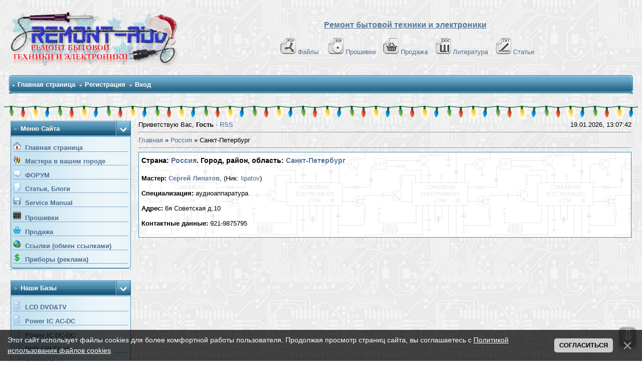

--- FILE ---
content_type: text/html; charset=UTF-8
request_url: https://remont-aud.net/blog/sergej_lipatov/2010-12-31-209
body_size: 9367
content:
<!DOCTYPE html>
<html>
<head>
<meta http-equiv="content-type" content="text/html; charset=UTF-8">
<meta name="description" content="Здесь Вы можете найти Мастера в Россия Санкт-Петербург для ремонта электронной аппаратуры - Мастер lipatov в городе Санкт-Петербург" />
<meta name="keywords" content="схемы,service,manual,форум,прошивки,документы,файлы,объявление,мастер по ремонту" />
<title>Мастер lipatov по ремонту электронной аппаратуры в вашем городев городе Санкт-Петербург - Россия - аудиоаппаратура по адресу 6я Советская д.10</title>

<!--U1YNDEKSPOIS1Z--><!-- Global site tag (gtag.js) - Google Analytics -->
<script async src="https://www.googletagmanager.com/gtag/js?id=G-R1SHS73R3M"></script>
<script>
 window.dataLayer = window.dataLayer || [];
 function gtag(){dataLayer.push(arguments);}
 gtag('js', new Date());

 gtag('config', 'G-R1SHS73R3M');
</script>

<link type="text/css" rel="StyleSheet" href="/_st/my.css?12026119" />
<link href="/css/NexTooltip.css" rel="stylesheet" type="text/css" />

<!--<script data-ad-client="ca-pub-5073046521667781" async src="https://pagead21.googlesyndication.com/pagead/js/adsbygoogle.js"></script>-->



<!-- Yandex.RTB -->
<script>window.yaContextCb=window.yaContextCb||[]</script>
<script src="https://yandex.ru/ads/system/context.js" async></script>


<link rel="icon" href="https://remont-aud.net/favicon.svg" type="image/x-icon"><!--/U1YNDEKSPOIS1Z-->

	<link rel="stylesheet" href="/.s/src/base.min.css" />
	<link rel="stylesheet" href="/.s/src/layer1.min.css" />

	<script src="/.s/src/jquery-3.6.0.min.js"></script>
	
	<script src="/.s/src/uwnd.min.js"></script>
	<script src="//s32.ucoz.net/cgi/uutils.fcg?a=uSD&ca=2&ug=999&isp=1&r=0.206718147081006"></script>
	<link rel="stylesheet" href="/.s/src/ulightbox/ulightbox.min.css" />
	<script src="/.s/src/ulightbox/ulightbox.min.js"></script>
	<script src="/.s/src/bottomInfo.min.js"></script>
	<script>
/* --- UCOZ-JS-DATA --- */
window.uCoz = {"sign":{"7287":"Перейти на страницу с фотографией.","10075":"Обязательны для выбора","5458":"Следующий","230039":"Согласиться","5255":"Помощник","3238":"Опции","7251":"Запрошенный контент не может быть загружен. Пожалуйста, попробуйте позже.","7253":"Начать слайд-шоу","230038":"Этот сайт использует файлы cookies для более комфортной работы пользователя. Продолжая просмотр страниц сайта, вы соглашаетесь с <a href=/index/cookiepolicy target=_blank >Политикой использования файлов cookies</a>.","7254":"Изменить размер","3125":"Закрыть","210178":"Замечания","7252":"Предыдущий"},"site":{"id":"0remont-aud","domain":"remont-aud.net","host":"remont-aud.ucoz.ru"},"bottomInfoData":[{"cookieKey":"cPolOk","class":"","button":230039,"id":"cookiePolicy","message":230038}],"layerType":1,"language":"ru","module":"blog","uLightboxType":1,"country":"US","ssid":"422101436021474710007"};
/* --- UCOZ-JS-CODE --- */
$(function() {
		$('#fCode').on('keyup', function(event) {
			try {checkSecure(); } catch(e) {}
		});
	});
	
function loginPopupForm(params = {}) { new _uWnd('LF', ' ', -250, -100, { closeonesc:1, resize:1 }, { url:'/index/40' + (params.urlParams ? '?'+params.urlParams : '') }) }
/* --- UCOZ-JS-END --- */
</script>

	<style>.UhideBlock{display:none; }</style>
	<script type="text/javascript">new Image().src = "//counter.yadro.ru/hit;noadsru?r"+escape(document.referrer)+(screen&&";s"+screen.width+"*"+screen.height+"*"+(screen.colorDepth||screen.pixelDepth))+";u"+escape(document.URL)+";"+Date.now();</script>
</head> 
<body>
 
<!--U1AHEADER1Z-->



<table width="100%" cellspacing="0" cellpadding="10" border="0" align="center">
 <tr>
 <td class="bodyline"><table width="100%" cellspacing="0" cellpadding="0" border="0">
 <tr>
 <td><a href="/forum/"><img src="/shapka/remont-aud_shapka_zima.png" border="0" alt="Список форумов Ремонт бытовой техники и електронники" vspace="1" /></a></td>
 <td align="center" width="100%" valign="middle"><font size="3"><b><font face="Arial" color="#597798"><u>Ремонт бытовой техники и электроники</u></font> </b></font><br />&nbsp; 
 <table cellspacing="0" cellpadding="2" border="0">
<br>
 <tr>
 <tr>
 <td align="center" valign="top"><span class="mainmenu">&nbsp;
<a href="/load/" class="mainmenu"><img src="/dizain/pdf.gif" alt="Файло-обменник" hspace="3" />Файлы</a>&nbsp; &nbsp;
<a href="/dump/" class="mainmenu"><img src="/dizain/bin.gif" alt="Прошивки" hspace="3" />Прошивки</a>&nbsp;&nbsp;
<a href="/shops/" class="mainmenu"><img src="/dizain/prod-kor-v.gif" alt="Продажа" hspace="3" />Продажа</a>&nbsp;&nbsp;
<a href="/load/14-1" class="mainmenu"><img src="/dizain/doc.gif" alt="Литература" hspace="3" />Литература</a>&nbsp;&nbsp;
<a href="/publ/" class="mainmenu"><img src="/dizain/txt.gif" alt="Статьи" hspace="3" />Статьи</a>&nbsp;
 </span>
 </tr>
</tr>
 </table></td>
 </tr>
 </table>

<!-- Vertical Menu -->
<table border="0" cellpadding="0" cellspacing="0" width="100%" align="center">
<tr><td height="14"></td></tr>
<tr><td>
<table border="0" cellpadding="0" cellspacing="0" width="100%">
<tr>
<td bgcolor="#318EB7"><img border="0" src="/dizain/30.gif" width="5" height="34"></td>
<td width="80%" bgcolor="#318EB7" background="/dizain/31.gif">

<table border="0" cellspacing="0" cellpadding="0">
<tr>
<td class="menuTd"><a href="/" class="menu1">Главная страница</a></td></td>



<td class="menuTd"><a class="menu1" href="/index/3">Регистрация</a></td>




<td class="menuTd"><a class="menu1" href="javascript:;" rel="nofollow" onclick="loginPopupForm(); return false;">Вход</a></td>
</tr>
</table>

</td>
<td width="20%" nowrap="nowrap" bgcolor="#318EB7" background="/dizain/31.gif" align="right">




</td>
<td bgcolor="#318EB7"><img border="0" src="/dizain/32.gif" width="5" height="34"></td>
</tr>
</table>
</td></tr>
<tr><td height="14"></td></tr>
</table>
<!-- /Vertical Menu -->



<!-- Yandex.RTB R-A-6548-1 -->
<div id="yandex_rtb_R-A-6548-1"></div>
<script>window.yaContextCb.push(()=>{
 Ya.Context.AdvManager.render({
 renderTo: 'yandex_rtb_R-A-6548-1',
 blockId: 'R-A-6548-1'
 })
})</script>



</td>
</tr></table>
<div class="go-up" title="Вверх" id='ToTop'>⇧</div>
<div class="go-down" title="Вниз" id='OnBottom'>⇩</div>



<div style="height: 30px; background: url(https://uguide.su/new_year/2/girlianda_uguide_ru_1.gif) repeat-x 100%;"></div>
<!-- Yandex.Metrika counter -->
<script type="text/javascript">
 (function(m,e,t,r,i,k,a){
 m[i]=m[i]||function(){(m[i].a=m[i].a||[]).push(arguments)};
 m[i].l=1*new Date();
 for (var j = 0; j < document.scripts.length; j++) {if (document.scripts[j].src === r) { return; }}
 k=e.createElement(t),a=e.getElementsByTagName(t)[0],k.async=1,k.src=r,a.parentNode.insertBefore(k,a)
 })(window, document,'script','https://mc.yandex.ru/metrika/tag.js?id=104717904', 'ym');

 ym(104717904, 'init', {ssr:true, webvisor:true, clickmap:true, ecommerce:"dataLayer", accurateTrackBounce:true, trackLinks:true});
</script>
<noscript><div><img src="https://mc.yandex.ru/watch/104717904" style="position:absolute; left:-9999px;" alt="" /></div></noscript>
<!-- /Yandex.Metrika counter --><!--/U1AHEADER1Z-->

<center>
<div style="width:98%">

<table border="0" cellpadding="0" cellspacing="0" width="100%" align="center">
<tr>
<td width="240" valign="top" style="padding-bottom:20px;">

<!--U1CLEFTER1Z--><!-- Меню сайта --> 
<table border="0" cellpadding="0" cellspacing="0" width="240">
<tr>
<td class="block-L1"><span class="block-LT">Меню сайта</span></td>
<td class="block-L2"><img src="/dizain/6.gif"></td>
</tr><tr>
<td colspan="2" class="block-L3">

<div class="men"><img src="/menu/Home.gif">&nbsp;&nbsp;<a class="m" href="http://remont-aud.net/"><b>Главная страница</b></a></div>
<div class="men"><img src="/menu/us.gif">&nbsp;&nbsp;<a class="m" href="/blog/"><b>Мастера в вашем городе</b></a></div>
<div class="men"><img src="/.s/img/icon/fr.png">&nbsp;&nbsp;<a class="m" href="/forum/"><b>ФОРУМ</b></a></div>


<div class="men"><img src="/.s/img/icon/pu.png">&nbsp;&nbsp;<a class="m" href="/publ/"><b>Статьи, Блоги</b></a></div>
<div class="men"><img src="/.s/img/icon/ld.png">&nbsp;&nbsp;<a class="m" href="/load/"><b>Service Manual</b></a></div>
<div class="men"><img src="/iconci1/prosivki_bar.png">&nbsp;&nbsp;<a class="m" href="/dump/"><b>Прошивки</b></a></div>
<div class="men"><img src="/dizain/prod-kor-b.png">&nbsp;&nbsp;<a class="m" href="/shops/"><b>Продажа</b></a></div>
<div class="men"><img src="/menu/Auto_Links.gif">&nbsp;&nbsp;<a class="m" href="/dir/"><b>Ссылки (обмен ссылками)</b></a></div>
<div class="men"><img src="/dizain/mon.png">&nbsp;&nbsp;<a class="m" href="/index/poleznye_pribory_dlja_remonta_i_diognostiki/0-38"><b>Приборы (реклама)</b></a></div>
</td></tr>
<tr style="font-size: 0!important">
 <td colspan="2" style="font-size: 0!important"><img src="/dizain/8.gif" width="240" height="5"></td>
</tr>
</table><br>
 
<table border="0" cellpadding="0" cellspacing="0" width="240">
<tr>
<td class="block-L1"><span class="block-LT">Наши базы</span></td>
<td class="block-L2"><img src="/dizain/6.gif"></td>
</tr><tr>
<td colspan="2" class="block-L3">
<div class="men"><img src="/dizain/bd.png">&nbsp;&nbsp;<a class="m" target="_blank" href="/forum/77"><b>LCD DVD&TV</b></a></div>
<div class="men"><img src="/dizain/bd.png">&nbsp;&nbsp;<a class="m" target="_blank" href="/ic_power/"><b>Power IC AC-DC</b></a></div>
<div class="men"><img src="/dizain/bd.png">&nbsp;&nbsp;<a class="m" target="_blank" href="/dc_dc/"><b>Power IC DC-DC</b></a></div>
<div class="men"><img src="/dizain/bd.png">&nbsp;&nbsp;<a class="m" target="_blank" href="/spi_dvd/"><b>DVD SPI Flash</b></a></div>
<div class="men"><img src="/dizain/bd.png">&nbsp;&nbsp;<a class="m" target="_blank" href="/forum/22-11133-1"><b>TUNER TV (фото)</b></a></div>
<div class="men"><img src="/dizain/bd.png">&nbsp;&nbsp;<a class="m" target="_blank" href="/forum/78-12714-1"><b>Uконтр.точки T-CON</b></a></div>


 
</td>
</tr>
<tr>
<td colspan="2"><img src="/dizain/8.gif" width="240" height="5"></td>
</tr>
</table><br>
<!-- /Меню сайта -->
 





<!-- Форма входа -->
<table border="0" cellpadding="0" cellspacing="0" width="240">
<tr>
<td class="block-L1"><span class="block-LT">Форма входа</span></td>
<td class="block-L2"><img src="/dizain/6.gif"></td>
</tr><tr>
<td colspan="2" class="block-L3" align="center">

		<script>
		sendFrm549052 = function( form, data = {} ) {
			var o   = $('#frmLg549052')[0];
			var pos = _uGetOffset(o);
			var o2  = $('#blk549052')[0];
			document.body.insertBefore(o2, document.body.firstChild);
			$(o2).css({top:(pos['top'])+'px',left:(pos['left'])+'px',width:o.offsetWidth+'px',height:o.offsetHeight+'px',display:''}).html('<div align="left" style="padding:5px;"><div class="myWinLoad"></div></div>');
			_uPostForm(form, { type:'POST', url:'/index/sub/', data, error:function() {
				$('#blk549052').html('<div align="" style="padding:10px;"><div class="myWinLoadSF" title="Невозможно выполнить запрос, попробуйте позже"></div></div>');
				_uWnd.alert('<div class="myWinError">Невозможно выполнить запрос, попробуйте позже</div>', '', {w:250, h:90, tm:3000, pad:'15px'} );
				setTimeout("$('#blk549052').css('display', 'none');", '1500');
			}});
			return false
		}
		
		</script>

		<div id="blk549052" style="border:1px solid #CCCCCC;position:absolute;z-index:82;background:url('/.s/img/fr/g.gif');display:none;"></div>

		<form id="frmLg549052" class="login-form local-auth" action="/index/sub/" method="post" onsubmit="return sendFrm549052(this)" data-submitter="sendFrm549052">
			
<table border="0" cellspacing="1" cellpadding="0" width="100%">

<tr>

<td width="20%" nowrap="nowrap">Логин: </td>
<td><input class="loginField" type="text" name="user" value="" size="15" style="width:100%;" maxlength="50" /></td></tr>
<tr><td>Пароль: </td><td><input class="loginField" type="password" name="password" size="15" style="width:100%" maxlength="15" /></td></tr>
</table>
<table border="0" cellspacing="1" cellpadding="0" width="100%">
<tr><td nowrap><input id="rementry" type="checkbox" name="rem" value="1" checked /><label for="rementry">запомнить</label> </td><td align="right" valign="top"><input class="loginButton" name="sbm" type="submit" value="Вход" /></td></tr>
<tr><td colspan="2"><div style="text-align:center;"><a href="javascript:;" rel="nofollow" onclick="new _uWnd('Prm','Напоминание пароля',300,130,{ closeonesc:1 },{url:'/index/5'});return false;">Забыл пароль</a> &middot; <a href="/index/3">Регистрация</a></div></td></tr>
</table>

			<input type="hidden" name="a"    value="2" />
			<input type="hidden" name="ajax" value="1" />
			<input type="hidden" name="rnd"  value="052" />
			
			
		</form>
</td></tr>
<tr>
<td colspan="2"><img src="/dizain/8.gif" width="240" height="5"></td>
</tr>
</table><br>
<!-- /Форма входа -->


 <!-- Search --> 
 
<table border="0" cellpadding="0" cellspacing="0" width="240">
<tr>
<td class="block-L1"><span class="block-LT">Поиск по городу</span></td>
<td class="block-L2"><img src="/dizain/6.gif"></td>
</tr><tr>
<td colspan="2" class="block-L3" align="center">

	<div class="searchForm">
		<form onsubmit="this.sfSbm.disabled=true" method="post" action="/blog/">
			<div align="center" class="schQuery">
				<input type="text" name="query" maxlength="30" size="20" class="queryField" />
			</div>
			<div align="center" class="schBtn">
				<input type="submit" class="searchSbmFl" name="sfSbm" value="Найти" />
			</div>
			<input type="hidden" name="a" value="13" />
		</form>
	</div>
</td></tr>
<tr>
<td colspan="2"><img src="/dizain/8.gif" width="240" height="5"></td>
</tr>
</table><br>
 
 

 


<!-- Friends --> 
<table border="0" cellpadding="0" cellspacing="0" width="240">
<tr>
<td class="block-L1"><span class="block-LT">Друзья сайта</span></td>
<td class="block-L2"><img src="/dizain/6.gif"></td>
</tr><tr>
<td colspan="2" class="block-L3" align="center">

<a href="https://www.data-chip.ru/" rel="nofollow" target="_blank" title="Форум по ремонту электроники"><img src="/baner/logo_phpBB.gif" border="0" width="150" height="55"> </a>
<a href="https://forum-monitor.net.ru/" rel="nofollow" target="_blank" title=""><img src="/baner/index_logo.gif" border="0" width="150" height="50"></a>

<br><br>
<a href="https://oscill.com/" rel="nofollow" target="_blank" title="Oscill - это семейство недорогих эффективных осциллографов с возможностями, перекрывающими большинство 
 потребностей профессиональной и любительской деятельности в электронике, микроконтроллерной технике, связи, электропитании, измерениях...">
<img src="/baner/oscill_banner_mini.jpg" border="0"></a>

<br><br>
<a href="https://rem-tv.net/mag" target="_blank"><img src="/dizain/rem-tv_gol.gif" title="Продажа подсветки, светодиодов, оборудования для ремонта" alt="REM-TV" border="0"></a>

</td>
</tr>
<tr>
<td colspan="2"><img src="/dizain/8.gif" width="240" height="5"></td>
</tr>
</table><br>
<!-- /Friends -->


<table border="0" cellpadding="0" cellspacing="0" width="240">
<tr>
<td class="block-L1"><span class="block-LT">Сейчас на сайте</span></td>
<td class="block-L2"><img src="/dizain/6.gif"></td>
</tr><tr>
<td colspan="2" class="block-L3">
<div class="tOnline" id="onl1">Онлайн всего: <b>398</b></div> <div class="gOnline" id="onl2">Гостей: <b>240</b></div> <div class="uOnline" id="onl3">Пользователей: <b>158</b></div>
<a class="groupOther7" href="/index/8-789331" target="_blank">e-wyb</a>, <a class="groupOther7" href="/index/8-207135" target="_blank">SergeiTaran</a>, <a class="groupOther7" href="/index/8-680195" target="_blank">akaparulin</a>, <a class="groupOther7" href="/index/8-134330" target="_blank">slavrem</a>, <a class="groupOther7" href="/index/8-307085" target="_blank">ledman</a>, <a class="groupOther7" href="/index/8-477183" target="_blank">Артем579</a>, <a class="groupOther7" href="/index/8-554362" target="_blank">Bbk_Anton</a>, <a class="groupOther7" href="/index/8-188858" target="_blank">sergiuss</a>, <a class="groupOther7" href="/index/8-120628" target="_blank">samouchka2905</a>, <a class="groupOther7" href="/index/8-243451" target="_blank">lamyata</a>, <a class="groupOther7" href="/index/8-417787" target="_blank">Alexei_AP</a>, <a class="groupOther7" href="/index/8-986095" target="_blank">Vovkaibn</a>, <a class="groupOther7" href="/index/8-820417" target="_blank">iren65</a>, <a class="groupOther7" href="/index/8-181627" target="_blank">AlexanderSP</a>, <a class="groupOther7" href="/index/8-252295" target="_blank">vasboh</a>, <a class="groupOther7" href="/index/8-660684" target="_blank">neonic</a>, <a class="groupVerify" href="/index/8-1089679" target="_blank">artur78</a>, <a class="groupOther7" href="/index/8-351972" target="_blank">аенраен</a>, <a class="groupOther7" href="/index/8-169996" target="_blank">Valenok</a>, <a class="groupOther7" href="/index/8-262594" target="_blank">Dmitriy1984</a>, <a class="groupOther7" href="/index/8-690700" target="_blank">DmitryPozner</a>, <a class="groupOther7" href="/index/8-1011653" target="_blank">elektrogan</a>, <a class="groupOther7" href="/index/8-1011950" target="_blank">Erlan993</a>, <a class="groupOther7" href="/index/8-294492" target="_blank">evgeni1403</a>, <a class="groupOther7" href="/index/8-100628" target="_blank">telerezh</a>, <a class="groupOther7" href="/index/8-766600" target="_blank">vasiliy1961</a>, <a class="groupOther7" href="/index/8-850477" target="_blank">nikodim83</a>, <a class="groupOther7" href="/index/8-264983" target="_blank">sexagod</a>, <a class="groupVerify" href="/index/8-1068418" target="_blank">bob3265</a>, <a class="groupOther7" href="/index/8-571849" target="_blank">Newbie</a>, <a class="groupOther7" href="/index/8-785329" target="_blank">Vit_1963</a>, <a class="groupUser" href="/index/8-547910" target="_blank">kozyrevpav</a>, <a class="groupOther7" href="/index/8-35618" target="_blank">yurik58</a>, <a class="groupOther7" href="/index/8-160019" target="_blank">Орша</a>, <a class="groupVerify" href="/index/8-1080761" target="_blank">Marat0209</a>, <a class="groupOther7" href="/index/8-794131" target="_blank">KonstMan1603</a>, <a class="groupVerify" href="/index/8-1055858" target="_blank">denchik1983</a>, <a class="groupVerify" href="/index/8-1089402" target="_blank">0773716919</a>, <a class="groupOther9" href="/index/8-60301" target="_blank">aristak</a>, <a class="groupOther7" href="/index/8-810417" target="_blank">Verasy</a>, <a class="groupOther7" href="/index/8-983513" target="_blank">sofi2024</a>, <a class="groupOther7" href="/index/8-95914" target="_blank">sergej26</a>, <a class="groupOther7" href="/index/8-990142" target="_blank">20052024</a>, <a class="groupOther7" href="/index/8-333578" target="_blank">bulych</a>, <a class="groupOther7" href="/index/8-287464" target="_blank">alim-ulu</a>, <a class="groupOther7" href="/index/8-376094" target="_blank">uu5jhb</a>, <a class="groupOther7" href="/index/8-881061" target="_blank">Harald</a>, <a class="groupOther7" href="/index/8-415208" target="_blank">atamanko</a>, <a class="groupOther7" href="/index/8-428673" target="_blank">kirrodill</a>, <a class="groupOther7" href="/index/8-86108" target="_blank">Allexsuss</a>, [<a href="javascript:;" rel="nofollow" onclick="new _uWnd( 'OnUsrLst', ' ', 250, 200, { closeonesc:1 }, { url:'/index/62' } )" class="fUsrList">Полный список</a>]
</td>
</tr>
<tr>
<td colspan="2"><img src="/dizain/8.gif" width="240" height="5"></td>
</tr>
</table><br>

<!-- короли загрузок --> 

<table border="0" cellpadding="0" cellspacing="0" width="240">
<tr>
<td class="block-L1"><span class="block-LT">Top 20 Uploaders</span></td>
<td class="block-L2"><img src="/dizain/6.gif"></td>
</tr><tr>
<td colspan="2" class="block-L3">
<DIV>  <TABLE style="WIDTH: 100%">  <TBODY>  <TR>  <TD style="VERTICAL-ALIGN: top">  <P align=left><img src="/user-offline.gif" > <A href="/index/8-621" target="_blank">Andriiko</A></P> </TD> <TD style="VERTICAL-ALIGN: top">  <P align=right><A target="_blank" href="/load/0-0-621-0-17">18811</A></P>  </TD>  </TR>  </TBODY>  </TABLE>  </DIV><DIV>  <TABLE style="WIDTH: 100%">  <TBODY>  <TR>  <TD style="VERTICAL-ALIGN: top">  <P align=left><img src="/user-offline.gif" > <A href="/index/8-279793" target="_blank">Lisus</A></P> </TD> <TD style="VERTICAL-ALIGN: top">  <P align=right><A target="_blank" href="/load/0-0-279793-0-17">10132</A></P>  </TD>  </TR>  </TBODY>  </TABLE>  </DIV><DIV>  <TABLE style="WIDTH: 100%">  <TBODY>  <TR>  <TD style="VERTICAL-ALIGN: top">  <P align=left><img src="/user-offline.gif" > <A href="/index/8-91207" target="_blank">kotnatan</A></P> </TD> <TD style="VERTICAL-ALIGN: top">  <P align=right><A target="_blank" href="/load/0-0-91207-0-17">6534</A></P>  </TD>  </TR>  </TBODY>  </TABLE>  </DIV><DIV>  <TABLE style="WIDTH: 100%">  <TBODY>  <TR>  <TD style="VERTICAL-ALIGN: top">  <P align=left><img src="/user-offline.gif" > <A href="/index/8-107416" target="_blank">ABDY</A></P> </TD> <TD style="VERTICAL-ALIGN: top">  <P align=right><A target="_blank" href="/load/0-0-107416-0-17">3524</A></P>  </TD>  </TR>  </TBODY>  </TABLE>  </DIV><DIV>  <TABLE style="WIDTH: 100%">  <TBODY>  <TR>  <TD style="VERTICAL-ALIGN: top">  <P align=left><img src="/user-offline.gif" > <A href="/index/8-2" target="_blank">LG-savikdvd</A></P> </TD> <TD style="VERTICAL-ALIGN: top">  <P align=right><A target="_blank" href="/load/0-0-2-0-17">1899</A></P>  </TD>  </TR>  </TBODY>  </TABLE>  </DIV><DIV>  <TABLE style="WIDTH: 100%">  <TBODY>  <TR>  <TD style="VERTICAL-ALIGN: top">  <P align=left><img src="/user-offline.gif" > <A href="/index/8-23" target="_blank">БМК</A></P> </TD> <TD style="VERTICAL-ALIGN: top">  <P align=right><A target="_blank" href="/load/0-0-23-0-17">1708</A></P>  </TD>  </TR>  </TBODY>  </TABLE>  </DIV><DIV>  <TABLE style="WIDTH: 100%">  <TBODY>  <TR>  <TD style="VERTICAL-ALIGN: top">  <P align=left><img src="/user-offline.gif" > <A href="/index/8-17280" target="_blank">Никола-борода</A></P> </TD> <TD style="VERTICAL-ALIGN: top">  <P align=right><A target="_blank" href="/load/0-0-17280-0-17">1196</A></P>  </TD>  </TR>  </TBODY>  </TABLE>  </DIV><DIV>  <TABLE style="WIDTH: 100%">  <TBODY>  <TR>  <TD style="VERTICAL-ALIGN: top">  <P align=left><img src="/user-offline.gif" > <A href="/index/8-733281" target="_blank">NIL7</A></P> </TD> <TD style="VERTICAL-ALIGN: top">  <P align=right><A target="_blank" href="/load/0-0-733281-0-17">932</A></P>  </TD>  </TR>  </TBODY>  </TABLE>  </DIV><DIV>  <TABLE style="WIDTH: 100%">  <TBODY>  <TR>  <TD style="VERTICAL-ALIGN: top">  <P align=left><img src="/user-offline.gif" > <A href="/index/8-167301" target="_blank">mik-gray</A></P> </TD> <TD style="VERTICAL-ALIGN: top">  <P align=right><A target="_blank" href="/load/0-0-167301-0-17">817</A></P>  </TD>  </TR>  </TBODY>  </TABLE>  </DIV><DIV>  <TABLE style="WIDTH: 100%">  <TBODY>  <TR>  <TD style="VERTICAL-ALIGN: top">  <P align=left><img src="/user-offline.gif" > <A href="/index/8-342" target="_blank">KleoM</A></P> </TD> <TD style="VERTICAL-ALIGN: top">  <P align=right><A target="_blank" href="/load/0-0-342-0-17">581</A></P>  </TD>  </TR>  </TBODY>  </TABLE>  </DIV><DIV>  <TABLE style="WIDTH: 100%">  <TBODY>  <TR>  <TD style="VERTICAL-ALIGN: top">  <P align=left><img src="/user-offline.gif" > <A href="/index/8-630" target="_blank">Jory</A></P> </TD> <TD style="VERTICAL-ALIGN: top">  <P align=right><A target="_blank" href="/load/0-0-630-0-17">550</A></P>  </TD>  </TR>  </TBODY>  </TABLE>  </DIV><DIV>  <TABLE style="WIDTH: 100%">  <TBODY>  <TR>  <TD style="VERTICAL-ALIGN: top">  <P align=left><img src="/user-offline.gif" > <A href="/index/8-1651" target="_blank">oled</A></P> </TD> <TD style="VERTICAL-ALIGN: top">  <P align=right><A target="_blank" href="/load/0-0-1651-0-17">504</A></P>  </TD>  </TR>  </TBODY>  </TABLE>  </DIV><DIV>  <TABLE style="WIDTH: 100%">  <TBODY>  <TR>  <TD style="VERTICAL-ALIGN: top">  <P align=left><img src="/user-offline.gif" > <A href="/index/8-12453" target="_blank">Paganel</A></P> </TD> <TD style="VERTICAL-ALIGN: top">  <P align=right><A target="_blank" href="/load/0-0-12453-0-17">461</A></P>  </TD>  </TR>  </TBODY>  </TABLE>  </DIV><DIV>  <TABLE style="WIDTH: 100%">  <TBODY>  <TR>  <TD style="VERTICAL-ALIGN: top">  <P align=left><img src="/user-offline.gif" > <A href="/index/8-13120" target="_blank">=Юрий=</A></P> </TD> <TD style="VERTICAL-ALIGN: top">  <P align=right><A target="_blank" href="/load/0-0-13120-0-17">382</A></P>  </TD>  </TR>  </TBODY>  </TABLE>  </DIV><DIV>  <TABLE style="WIDTH: 100%">  <TBODY>  <TR>  <TD style="VERTICAL-ALIGN: top">  <P align=left><img src="/user-offline.gif" > <A href="/index/8-60301" target="_blank">aristak</A></P> </TD> <TD style="VERTICAL-ALIGN: top">  <P align=right><A target="_blank" href="/load/0-0-60301-0-17">368</A></P>  </TD>  </TR>  </TBODY>  </TABLE>  </DIV><DIV>  <TABLE style="WIDTH: 100%">  <TBODY>  <TR>  <TD style="VERTICAL-ALIGN: top">  <P align=left><img src="/user-offline.gif" > <A href="/index/8-59807" target="_blank">jrpirola</A></P> </TD> <TD style="VERTICAL-ALIGN: top">  <P align=right><A target="_blank" href="/load/0-0-59807-0-17">360</A></P>  </TD>  </TR>  </TBODY>  </TABLE>  </DIV><DIV>  <TABLE style="WIDTH: 100%">  <TBODY>  <TR>  <TD style="VERTICAL-ALIGN: top">  <P align=left><img src="/user-offline.gif" > <A href="/index/8-156564" target="_blank">hunter_nick</A></P> </TD> <TD style="VERTICAL-ALIGN: top">  <P align=right><A target="_blank" href="/load/0-0-156564-0-17">347</A></P>  </TD>  </TR>  </TBODY>  </TABLE>  </DIV><DIV>  <TABLE style="WIDTH: 100%">  <TBODY>  <TR>  <TD style="VERTICAL-ALIGN: top">  <P align=left><img src="/user-offline.gif" > <A href="/index/8-94329" target="_blank">iar2</A></P> </TD> <TD style="VERTICAL-ALIGN: top">  <P align=right><A target="_blank" href="/load/0-0-94329-0-17">339</A></P>  </TD>  </TR>  </TBODY>  </TABLE>  </DIV><DIV>  <TABLE style="WIDTH: 100%">  <TBODY>  <TR>  <TD style="VERTICAL-ALIGN: top">  <P align=left><img src="/user-offline.gif" > <A href="/index/8-77536" target="_blank">moroz-1963</A></P> </TD> <TD style="VERTICAL-ALIGN: top">  <P align=right><A target="_blank" href="/load/0-0-77536-0-17">336</A></P>  </TD>  </TR>  </TBODY>  </TABLE>  </DIV><DIV>  <TABLE style="WIDTH: 100%">  <TBODY>  <TR>  <TD style="VERTICAL-ALIGN: top">  <P align=left><img src="/user-offline.gif" > <A href="/index/8-706105" target="_blank">Amt2020</A></P> </TD> <TD style="VERTICAL-ALIGN: top">  <P align=right><A target="_blank" href="/load/0-0-706105-0-17">321</A></P>  </TD>  </TR>  </TBODY>  </TABLE>  </DIV>
</td></tr>
<tr>
<td colspan="2"><img src="/dizain/8.gif" width="240" height="5"></td>
</tr>
</table><br>
 
 

<!-- /короли загрузок -->
 


<!-- <sapa> -->

<table border="0" cellpadding="0" cellspacing="0" width="240">
<tr>
<td class="block-L1"><span class="block-LT">Партнёры проекта</span></td>
<td class="block-L2"><img src="/dizain/6.gif"></td>
</tr>
<tr>
<td colspan="2" class="block-L3">
<div align="center"></div>
</td>
</tr>
<tr>
<td colspan="2"><img src="/dizain/8.gif" width="240" height="5"></td>
</tr>
</table><br>

<!-- </sapa> -->


<!-- add+edit -->
 
<!-- Counter -->
<br><div align="center"><noindex></noindex></div>
<!-- /Counter --><!--/U1CLEFTER1Z-->

</td>
<td valign="top" class="mFrame">

<table border="0" cellpadding="0" cellspacing="0" width="100%">
<tr>
<td width="60%">Приветствую Вас, <b>Гость</b> · <a href="https://remont-aud.net/blog/rss/">RSS</a></td>
<td align="right" class="copy">19.01.2026, 13:07:42</td>
</tr>
</table>
<hr>
<a href="/blog/"><!--<s5176>-->Главная<!--</s>--></a> &raquo; <a href="/blog/rossija/1-0-11">Россия</a> &raquo; Санкт-Петербург
<hr />

<table width="100%" cellpadding="3" BGCOLOR="#ECEEF5" border="1" align="center" background="/fon13.gif" class="pramofile""><tr><td style="padding:3px;border:5px ">

<div class="eTitle" style="text-align:left;padding-bottom:5px;font-size:14px;"><b>Страна:</b> <a href="/blog/rossija/1-0-11">Россия</a>. Город, район, область:<font color="#597798"> Санкт-Петербург</font> </div>
<br>
<b>Мастер:</b> <font color="#597798"><b>Сергей Липатов</b></font>, (Ник: <a href="/index/8-119918" target="_blank">lipatov</a>)<br><br>
<b>Специализация:</b> аудиоаппаратура<br><br>

<b>Адрес:</b> 6я Советская д.10<br><br>
<b>Контактные данные:</b> 921-9875795<br><br>


</td></tr></table>


</td>
</tr>
</table>


</div></center>
<!--U1BFOOTER1Z--><footer>
 
<script> 
 // Настройки 
 var nextitle = 0; // 1 - вклычает замену всех стандартных title на странице на nex-hover, 0 - выключает. 
 var pkm = 0; // 1 - вклячает меню которое выводится при клике на правую кнопку мыши, 0 - выключает. 
 var pokaz = 'show'; // fade - показывать плавно, show - показывать без анимации. 
 var otstup = 20; // отступ подсказки от элемента или курсора 
 var strelka = 1; // 1 - показывать указатель, 0 - не показывать. 
 var strcolor = '#1d1d1d'; // цвет стрелки. 
 var nexclouseclick = 1; // закрывать кликеры щелчком по подсказке, 1 - да, 0 -нет. 
 </script> 
 <script type="text/javascript" src="/js/NexTooltip.js"></script>

<div align="center">
<br> 
<a href="/index/0-20" rel="nofollow" target="_blank">Обратная связь</a> | <a href="/index/policy" rel="nofollow" target="_blank">Политика конфиденциальности</a> | 
<a href="/index/agreement" rel="nofollow" target="_blank">Пользовательское соглашение</a> | <a href="/index/publichnaja_oferta_o_zakljuchenii_dogovora_ob_okazanii_uslug/0-64" rel="nofollow" target="_blank">Публичная оферта (договор) об оказании услуг</a>
<br><br>
ИП Коржова Светлана Николаевна<br>
ИНН: 772336905481<br>
ОГРНИП: 324774600307422<br>
e-mail: remont-aud@rambler.ru<br>
 адрес: г.Москва ул.Маршала Голованова 17</div>
 
<table border="0" cellpadding="0" cellspacing="0" width="100%" height="24">
<tr>
<td width="100%" align="center" bgcolor="#C3E1EF" background="/.s/t/211/9.gif"><a href="/" target="_blank">remont-aud.net</a> © 2006-2026 | <a class="pdalink" href="/pda/blog/sergej_lipatov/2010-12-31-209" rel="nofollow">мобильная версия сайта</a></td>
</tr>
</table>

<script> // замена ссылки
$('.pdalink[href*="dump"]').each(function(){
this.href = this.href.replace(/(dump)/g,"board");
});
$('.pdalink[href*="shops"]').each(function(){
this.href = this.href.replace(/(shops)/g,"stuff");
});
</script>

<div style="padding:5px;text-align:center;">

<!-- Yandex.Metrika counter -->
<script type="text/javascript">
    (function (d, w, c) {
        (w[c] = w[c] || []).push(function() {
            try {
                w.yaCounter6548 = new Ya.Metrika({id:6548,accurateTrackBounce:true,trackLinks:true,clickmap:true,type:1});

            } catch(e) { }
        });

        var n = d.getElementsByTagName("script")[0],
                s = d.createElement("script"),
                f = function () { n.parentNode.insertBefore(s, n); };
        s.type = "text/javascript";
        s.async = true;
        s.src = (d.location.protocol == "https:" ? "https:" : "http:") + "//mc.yandex.ru/metrika/watch.js";

        if (w.opera == "[object Opera]") {
            d.addEventListener("DOMContentLoaded", f, false);
        } else { f(); }
    })(document, window, "yandex_metrika_callbacks");
</script>
<noscript><div><img src="//mc.yandex.ru/watch/6548?cnt-class=1" style="position:absolute; left:-9999px;" alt="" /></div></noscript>
<!-- /Yandex.Metrika counter -->



</div>

<input id="asid" value="0" type="hidden" />
<!-- Кнопка вверх-вниз -->
<script type="text/javascript">
$(function(){
 if ($(window).scrollTop()>="250") $("#ToTop").fadeIn("slow")
 $(window).scroll(function(){
 if ($(window).scrollTop()<="250") $("#ToTop").fadeOut("slow")
 else $("#ToTop").fadeIn("slow")
 });

 if ($(window).scrollTop()<=$(document).height()-"999") $("#OnBottom").fadeIn("slow")
 $(window).scroll(function(){
 if ($(window).scrollTop()>=$(document).height()-"999") $("#OnBottom").fadeOut("slow")
 else $("#OnBottom").fadeIn("slow")
 });

 $("#ToTop").click(function(){$("html,body").animate({scrollTop:0},"slow")})
 $("#OnBottom").click(function(){$("html,body").animate({scrollTop:$(document).height()},"slow")})
});
</script>






 
<script rel="lightbox" src="https://remont-aud.net/pubads.ads.js"></script>
<script>
 if (!('ab' in window)) { window.ab = true; }
 var rbl1 = document.getElementById('rbl1');
 var rbl2 = document.getElementById('rbl2');
 if (window.ab == true) {
 rbl1.innerHTML = '<span id="sbl1"><strong>Пожалуйста, отключите <span style="color: #f00;">AdBlock</span>, у нас нет агрессивной рекламы.<br /><br />Please disable <span style="color: #f00;">AdBlock</span>, we do not have an aggressive advertising.</strong><br /><br /><table border="0" width="100%"><tr><td class="sbl1"><img src="/dizain/5885873.jpg"/></td><td class="sbl1"><img src="/dizain/1112210.jpg"/></td><td class="sbl1"><img src="/dizain/9306287.jpg"/></td><td class="sbl1"><img src="/dizain/2462344.jpg"/></td></tr></table></span>';
 rbl2.innerHTML = '<div id="sbl2"><strong>Пожалуйста, отключите <span style="color: #f00;">AdBlock</span>, у нас нет агрессивной рекламы.<br /><br />Please disable <span style="color: #f00;">AdBlock</span>, we do not have an aggressive advertising.</strong></div>';
 } else {
 }
 </script>




 
</footer><!--/U1BFOOTER1Z-->


</body>
</html>
<!-- 0.16733 (s32) -->